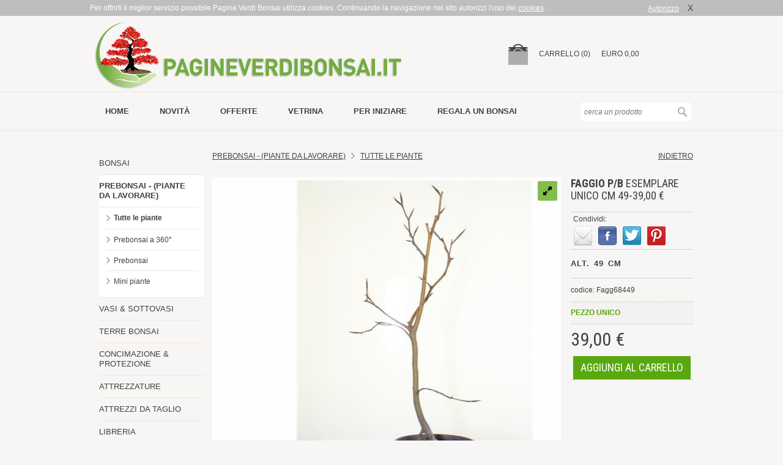

--- FILE ---
content_type: text/html; charset=utf-8
request_url: https://www.pagineverdibonsai.it/prodotti/faggio-p/b-esemplare-unico-cm-41-29,00-%E2%82%AC/id-127.htm
body_size: 9448
content:


<!DOCTYPE html>
<html xmlns:og="http://ogp.me/ns#" xmlns:fb="http://www.facebook.com/2008/fbml">
<head id="www-pagineverdibonsai-it" prefix="og: http://ogp.me/ns# object: http://ogp.me/ns/object#">
	<meta charset="utf-8" />
	<link rel="shortcut icon" href="/images/favicon.png" type="image/png" />
	<link rel="icon" href="/images/favicon.png" type="image/png" />
	<meta http-equiv="Content-Type" content="text/html; charset=UTF-8" />
	<meta name="revisit-after" content="7" />
	<meta name="robots" content="index,follow" />
	<meta name="author" content="Hotminds S.r.l. (https://www.hotminds.it)" />
	<title> Faggio P/B  Esemplare Unico cm 49-39,00 € | Pagine Verdi Bonsai</title>
	<meta name="description" content="Fagus sylvatica  (Fagacee). In natura vive tra i 500 ed i 1.500 metri, in Europa e Asia. Albero slanciato ed elegante; le foglie in autunno, prima di essiccarsi, assumono una  bellissima colorazione rossa e gialla  rimanendo poi attaccate al ramo  ..." />
	<meta name="keywords" content="sylvatica , (Fagacee)., natura, metri,, Europa, Albero, slanciato, elegante;, foglie, autunno,, essiccarsi,, assumono, bellissima, colorazione, gialla,  rimanendo, attaccate, primavera, successiva., Indicato," />
	<link rel="canonical" href="https://www.pagineverdibonsai.it/prodotti/faggio-p/b-esemplare-unico-cm-49-39,00-€/id-127.htm" />
	<meta name="geo.region" content="IT-RM" />
	<meta name="geo.placename" content="Roma" />
	<meta name="geo.position" content="41.887526;12.535395" />
	<meta name="ICBM" content="41.887526, 12.535395" />
	<meta name="google-site-verification" content="nTeV8SZ8kGjlkiMauO__HbwUlkfgQ4-D3wX00HqkQ6w" />
	<meta name="viewport" content="width=device-width, initial-scale=1.0, maximum-scale=1.0, user-scalable=no">
	<meta property="og:site_name" content="Pagine Verdi Bonsai" /><meta property="og:type" content="website" /><meta property="og:title" content=" Faggio P/B  Esemplare Unico cm 49-39,00 € | Pagine Verdi Bonsai" /><meta property="og:url" content="https://www.pagineverdibonsai.it/prodotti/faggio-p/b-esemplare-unico-cm-49-39,00-€/id-127.htm" /><meta property="og:image" content="https://www.pagineverdibonsai.it/images/logo.png" /><meta property="fb:profile_id" content="238904336223572" /><meta property="og:locale" content="it_IT" />
	<link rel="Stylesheet" type="text/css" href="/css/reset.css" />
	<link rel="Stylesheet" type="text/css" href="/css/jquery.fancybox.css" />
	<link rel="Stylesheet" type="text/css" href="/css/prettyPhoto.css" />
	<link rel="Stylesheet" type="text/css" href="/css/jquery-ui-1.10.3.custom.min.css" />
	<link rel="Stylesheet" type="text/css" href="/css/jquery.selectBoxIt.css" />
	<link rel="Stylesheet" type="text/css" href="/css/royalslider.css" />
	<link rel="Stylesheet" type="text/css" href="/css/skins/default-inverted/rs-default-inverted.css" />
	<link rel="Stylesheet" type="text/css" href="/css/style.css?v=2.4" media="all" />
	<link rel="Stylesheet" type="text/css" href="/css/responsive.css?v=1.5" media="screen and (max-width:1024px)" />
	<link rel="Stylesheet" type="text/css" href="https://fonts.googleapis.com/css?family=Roboto+Condensed:400,300,700,400italic" />
	<script type="text/javascript" src="/js/jquery-1.10.2.min.js"></script>
	<script type="text/javascript" src="/js/jquery-ui-1.10.3.custom.min.js"></script>
	<script type="text/javascript" src="/js/jquery.ui.position.js"></script>
	<script type="text/javascript" src="/js/modernizr.custom.03843.js"></script>
	<script type="text/javascript" src="/js/jquery.fancybox.js"></script>
	<script type="text/javascript" src="/js/jquery.prettyPhoto.js"></script>
	<script type="text/javascript" src="/js/jquery.selectBoxIt.js"></script>
	<script type="text/javascript" src="/js/jquery.icheck.min.js"></script>
	<script type="text/javascript" src="/js/jquery.cookie.js"></script>
	<script type="text/javascript" src="/js/jquery.royalslider.min.js"></script>
	<script type="text/javascript" src="/js/common.js"></script>
</head>
<body>
	<form method="post" action="#" id="frmMain">
<div class="aspNetHidden">
<input type="hidden" name="__VIEWSTATE" id="__VIEWSTATE" value="/wEPDwUKMTcwNDYzODkwM2RkANQF2KIMQf6zvxf763d+VfDJ9pbrE1zsgWXcybgYz4U=" />
</div>

<div class="aspNetHidden">

	<input type="hidden" name="__VIEWSTATEGENERATOR" id="__VIEWSTATEGENERATOR" value="9E8846CC" />
</div>
		<header>
			<div id="head-top" style="display: none;">
				<div id="head-top-content">
					<div class="cookie-left">
						Per offrirti il miglior servizio possibile Pagine Verdi Bonsai utilizza cookies.
					Continuando la navigazione nel sito autorizzi l'uso dei <a class="lightbox" data-fancybox-type="iframe" href="/privacy.htm">cookies</a>.
					</div>
					<div class="cookie-right">
						<a class="cl-cookie" href="#">Autorizzo</a><a class="cl-cookie dark" href="#">X</a>
					</div>
				</div>
			</div>
			<div id="head-cart">
				<div id="head-cart-content">
					<button type="button" class="toggle-menu"></button>
					<a href="/">
						<div id="logo"></div>
					</a>
					<span id="small-cart">
						<ul><li><a href="/carrello.htm"><img src="/images/cart-empty.png" alt="carrello" /></a></li><li class="dtop"><a href="/carrello.htm">carrello (0)</a></li><li class="dtop">EURO 0,00</li></ul></span>
				</div>
			</div>
			<div id="head-menu">
				<div id="head-menu-content">
					<nav class="dtop">
						<ul><li><a href="https://www.pagineverdibonsai.it/">Home</a></li><li><a href="https://www.pagineverdibonsai.it/novità/id-20.htm">novità</a></li><li><a href="https://www.pagineverdibonsai.it/offerte/id-21.htm">offerte</a></li><li><a href="https://www.pagineverdibonsai.it/vetrina/id-23.htm">vetrina</a></li><li><a href="https://www.pagineverdibonsai.it/per-iniziare/id-24.htm">per iniziare</a></li><li><a href="https://www.pagineverdibonsai.it/regala-un-bonsai.htm">Regala un bonsai</a></li></ul>
					</nav>
					<div id="head-search">
						<div>
							<input type="text" name="txtSearch" id="txtSearch" placeholder="cerca un prodotto" />
							<input type="submit" name="goSearch" id="goSearch" value="" />
						</div>
					</div>
				</div>
			</div>
		</header>
		<div id="content">
			
	<div id="fb-root">
	</div>
	<script>		(function (d, s, id) {
			var js, fjs = d.getElementsByTagName(s)[0];
			if (d.getElementById(id)) return;
			js = d.createElement(s); js.id = id;
			js.src = "//connect.facebook.net/it_IT/all.js#xfbml=1";
			fjs.parentNode.insertBefore(js, fjs);
		}(document, 'script', 'facebook-jssdk'));</script>
	<aside class="dtop">
		<section id="aside-categories">
			<nav><ul class="l1"><li class="lvl1"><a href="/vetrina/bonsai/id-32/cat-1.htm">BONSAI</a></li><li class="lvl1 open"><a href="/vetrina/prebonsai---(piante-da-lavorare)/id-32/cat-2.htm">PREBONSAI - (PIANTE DA LAVORARE)</a><ul class="l2 open"><li class="lvl2 open"><a href="/vetrina/prebonsai---(piante-da-lavorare)/tutte-le-piante/id-32/cat-2/sub-26.htm">Tutte le piante</a><li class="lvl2"><a href="/vetrina/prebonsai---(piante-da-lavorare)/prebonsai-a-360°/id-32/cat-2/sub-93.htm">Prebonsai a 360°</a><li class="lvl2"><a href="/vetrina/prebonsai---(piante-da-lavorare)/prebonsai/id-32/cat-2/sub-46.htm">Prebonsai</a><li class="lvl2"><a href="/vetrina/prebonsai---(piante-da-lavorare)/mini-piante/id-32/cat-2/sub-77.htm">Mini piante</a></ul></li><li class="lvl1"><a href="/vetrina/vasi--sottovasi/id-32/cat-5.htm">VASI & SOTTOVASI</a></li><li class="lvl1"><a href="/vetrina/terre-bonsai/id-32/cat-6.htm">TERRE BONSAI</a></li><li class="lvl1"><a href="/vetrina/concimazione--protezione/id-32/cat-7.htm">CONCIMAZIONE & PROTEZIONE</a></li><li class="lvl1"><a href="/vetrina/attrezzature/id-32/cat-4.htm">ATTREZZATURE</a></li><li class="lvl1"><a href="/vetrina/attrezzi-da-taglio/id-32/cat-3.htm">ATTREZZI DA TAGLIO</a></li><li class="lvl1"><a href="/vetrina/libreria/id-32/cat-8.htm">LIBRERIA</a></li><li class="lvl1"><a href="/vetrina/irrigazione/id-32/cat-10.htm">IRRIGAZIONE</a></li><li class="lvl1"><a href="/vetrina/non-solo-bonsai/id-32/cat-13.htm">NON SOLO BONSAI</a></li><li class="lvl1"><a href="/vetrina/buoni-regalo/id-32/cat-14.htm">BUONI REGALO</a></li><li class="lvl1"><a href="/vetrina/forniture-per-fioristi/id-32/cat-11.htm">FORNITURE PER FIORISTI</a></li></ul></nav>
		</section>
		<section id="banners">
			
		</section>
	</aside>
	<div id="maincont">
		<div id="maincont-upper">
			<h1 class="mob480 mob667">
				<b>Faggio P/B</b> Esemplare Unico cm 49-39,00 €</h1>
			<div id="inner-nav" class="nomob667">
				<div class="nav-left"><a href="/vetrina/prebonsai---(piante-da-lavorare)/id-32/cat-2.htm">Prebonsai - (Piante da lavorare)</a>&nbsp;&nbsp;&nbsp;<img src="/images/arrow-right.png" alt="" />&nbsp;&nbsp;&nbsp;<a href="/vetrina/prebonsai---(piante-da-lavorare)/tutte-le-piante/id-32/cat-2/sub-26.htm">TUTTE LE PIANTE</a></div><div class="nav-back">
					<a href="javascript:history.back();">indietro</a>
				</div>
			</div>
			<div id="maincont-upper-center">
				
				<div id="slider" class="royalSlider rsDefaultInv"><a class="rsImg" data-rsw="600" data-rsh="800" data-rsBigImg="/cgi-bin/images/prodotti/prebonsai/00000Z8972-01.jpg" href="/ThumbGen.ashx?path=/cgi-bin/images/prodotti/prebonsai/00000Z8972-01.jpg&border=false&width=514"><b>Faggio P/B</b> Esemplare Unico cm 49-39,00 €<img width="96" height="72" class="rsTmb" src="/ThumbGen.ashx?path=/cgi-bin/images/prodotti/prebonsai/00000Z8972-01.jpg&border=false&width=96" /></a><a class="rsImg" data-rsw="600" data-rsh="800" data-rsBigImg="/cgi-bin/images/prodotti/prebonsai/00000Z9394_01.jpg" href="/ThumbGen.ashx?path=/cgi-bin/images/prodotti/prebonsai/00000Z9394_01.jpg&border=false&width=514"><b>Faggio P/B</b> Esemplare Unico cm 49-39,00 €<img width="96" height="72" class="rsTmb" src="/ThumbGen.ashx?path=/cgi-bin/images/prodotti/prebonsai/00000Z9394_01.jpg&border=false&width=96" /></a></div>
				<div id="text" class="nomob667">
					<table class="testoj" border="0">
<tbody>
<tr class="testoj">
<td>
<p><strong class="testo">Fagus sylvatica&nbsp;</strong><em class="testo">(Fagacee).</em><br /><span class="testo">In natura vive tra i 500 ed i 1.500 metri, in Europa e Asia. Albero slanciato ed elegante; le foglie in autunno, prima di essiccarsi, assumono una&nbsp;</span><strong class="testo">bellissima colorazione rossa e gialla</strong><span class="testo">&nbsp;rimanendo poi attaccate al ramo fino alla primavera successiva. Indicato sia come pianta singola, sia per gli stili&nbsp;</span><strong class="testo">in gruppo</strong><span class="testo">. Molto resistente alle basse temperature.</span></p>
<p><span class="testo">Origine, <strong>Europa&nbsp;</strong></span></p>
<p><br /><span class="testo">Altezza, compreso vaso,</span><strong><span><strong><span>&nbsp;</span><strong class="testo">49 cm</strong></strong></span></strong><br /><span class="testo">Tronco,&nbsp;</span><strong class="testo">1 cm</strong><br /><span class="testo">Vaso,&nbsp;</span><strong class="testo">15 cm</strong><br /><span class="testo">Et&agrave; stimata,&nbsp;</span><strong class="testo">6 anni</strong></p>
<p><span class="testoj">Ultimo rinvaso,</span><strong class="testoj">&nbsp;Dicembre 2024</strong></p>
<p>&nbsp;</p>
<p><strong class="testo">Collocazione:</strong><span class="testo">&nbsp;esterno (Da ottobre ad aprile: al sole. Da giugno a settembre: all'ombra).</span>&nbsp;</p>
<p class="testo"><strong>Concimazione:</strong><span>&nbsp;da marzo a giugno e da met&agrave; agosto a met&agrave; ottobre.&nbsp;</span><br /><strong>Rinvaso e potatura:</strong><span>&nbsp;da novembre a marzo.&nbsp;</span><strong><br />Defogliazione:</strong><span>&nbsp;fine maggio.&nbsp;</span><br /><strong>Applicazione filo:</strong><span>&nbsp;da marzo a luglio.&nbsp;</span><br /><strong>Irrigazione:</strong><span>&nbsp;innaffiare abbondantemente quando il terriccio inizia ad asciugarsi.&nbsp;</span><br /><strong>Disinfezione:</strong><span>&nbsp;in primavera (anticrittogamico)</span><br /><strong>Vaso:</strong><span>&nbsp;smaltato.&nbsp;</span><br /><strong>Testi consigliati:</strong><span>&nbsp;</span><a href="http://pagineverdibonsai.it/prodotto.asp?id=552"><span>Guida Faggio</span></a></p>
<p>&nbsp;</p>
<p class="testo"><span><span>Vedi tutti&nbsp;i Prebonsai&nbsp;</span><a href="/prodotti.asp?cat=2&amp;sottocat=46"><span>Esemplari Unici</span></a></span></p>
</td>
</tr>
</tbody>
</table>
				</div>
				<div id="art-rows" class="nomob667">
					<a id="formats">
						</a>
				</div>
			</div>
			<div id="maincont-upper-right">
				<h1 class="nomob667">
					<b>Faggio P/B</b> Esemplare Unico cm 49-39,00 €</h1>
				<div id="share" class="nomob667">
					<div class="tit">Condividi:</div><div class="cnt"><a href="mailto:?subject=Guarda cosa ho trovato su Pagineverdibonsai.it!&body=<b>Faggio P/B</b> Esemplare Unico cm 49-39,00 € https://www.pagineverdibonsai.it/prodotti/faggio-p/b-esemplare-unico-cm-49-39,00-€/id-127.htm" rel="nofollow" title="Segnala ad un Amico"><div class="mail-icon"></div></a><a onclick="window.open('http://www.facebook.com/sharer.php?u=https://www.pagineverdibonsai.it/prodotti/faggio-p/b-esemplare-unico-cm-49-39,00-€/id-127.htm','<b>Faggio P/B</b> Esemplare Unico cm 49-39,00 €','width=500,height=450,top=160,left=200');" href="javascript:void(0)" rel="nofollow" title="Condividi su Facebook"><div class="fb-icon"></div></a><a onclick="window.open('http://twitter.com/share?url=https://www.pagineverdibonsai.it/prodotti/faggio-p/b-esemplare-unico-cm-49-39,00-€/id-127.htm','<b>Faggio P/B</b> Esemplare Unico cm 49-39,00 €','width=500,height=450,top=160,left=200');" href="javascript:void(0)" rel="nofollow" title="Condividi su Twitter"><div class="tw-icon"></div></a><a onclick="window.open('//www.pinterest.com/pin/create/button/?url=https://www.pagineverdibonsai.it/prodotti/faggio-p/b-esemplare-unico-cm-49-39,00-€/id-127.htm&media=/cgi-bin/images/prodotti/prebonsai/00000Z8972-01.jpg&description=<b>Faggio P/B</b> Esemplare Unico cm 49-39,00 €','<b>Faggio P/B</b> Esemplare Unico cm 49-39,00 €','width=500,height=450,top=160,left=200');" href="javascript:void(0)" rel="nofollow" title="Condividi su Pinterest"><div class="pin-icon"></div></a><div class="g-plusone" data-annotation="none" data-recommendations="false" expandTo="bottom"></div></div>
				</div>
				<div id="cart" class="nomob667">
					<div class="cart-box"><div class="art-name" id="artDesc"><h2>Alt. 49 cm</h2></div><div class="art-code" id="artCode">codice: Fagg68449</div><span id="artUnique"><div class="art-unique">Pezzo unico</div></span><span id="artCourier"></span><div class="art-price" id="artPrice">39,00 &euro;</div><span id="artRata"></span><span id="toCart"><div class="to-cart"><a title="aggiungi al carrello" href="" onclick="addToCartAsync(325); return false;">aggiungi al carrello</a></div></span></div>
				</div>
				<div id="cart-mob" class="mob667">
					<div class="cart-box"><div class="art-name" id="artDesc"><h2>Alt. 49 cm</h2></div><div class="art-code" id="artCode">codice: Fagg68449</div><span id="artUnique"><div class="art-unique">Pezzo unico</div></span><span id="artCourier"></span><div class="art-price" id="artPrice">39,00 &euro;</div><span id="artRata"></span><span id="toCart"><div class="to-cart"><a title="aggiungi al carrello" href="" onclick="addToCartAsync(325); return false;">aggiungi al carrello</a></div></span></div>
				</div>
			</div>
			<div id="text-mob" class="mob667">
				<table class="testoj" border="0">
<tbody>
<tr class="testoj">
<td>
<p><strong class="testo">Fagus sylvatica&nbsp;</strong><em class="testo">(Fagacee).</em><br /><span class="testo">In natura vive tra i 500 ed i 1.500 metri, in Europa e Asia. Albero slanciato ed elegante; le foglie in autunno, prima di essiccarsi, assumono una&nbsp;</span><strong class="testo">bellissima colorazione rossa e gialla</strong><span class="testo">&nbsp;rimanendo poi attaccate al ramo fino alla primavera successiva. Indicato sia come pianta singola, sia per gli stili&nbsp;</span><strong class="testo">in gruppo</strong><span class="testo">. Molto resistente alle basse temperature.</span></p>
<p><span class="testo">Origine, <strong>Europa&nbsp;</strong></span></p>
<p><br /><span class="testo">Altezza, compreso vaso,</span><strong><span><strong><span>&nbsp;</span><strong class="testo">49 cm</strong></strong></span></strong><br /><span class="testo">Tronco,&nbsp;</span><strong class="testo">1 cm</strong><br /><span class="testo">Vaso,&nbsp;</span><strong class="testo">15 cm</strong><br /><span class="testo">Et&agrave; stimata,&nbsp;</span><strong class="testo">6 anni</strong></p>
<p><span class="testoj">Ultimo rinvaso,</span><strong class="testoj">&nbsp;Dicembre 2024</strong></p>
<p>&nbsp;</p>
<p><strong class="testo">Collocazione:</strong><span class="testo">&nbsp;esterno (Da ottobre ad aprile: al sole. Da giugno a settembre: all'ombra).</span>&nbsp;</p>
<p class="testo"><strong>Concimazione:</strong><span>&nbsp;da marzo a giugno e da met&agrave; agosto a met&agrave; ottobre.&nbsp;</span><br /><strong>Rinvaso e potatura:</strong><span>&nbsp;da novembre a marzo.&nbsp;</span><strong><br />Defogliazione:</strong><span>&nbsp;fine maggio.&nbsp;</span><br /><strong>Applicazione filo:</strong><span>&nbsp;da marzo a luglio.&nbsp;</span><br /><strong>Irrigazione:</strong><span>&nbsp;innaffiare abbondantemente quando il terriccio inizia ad asciugarsi.&nbsp;</span><br /><strong>Disinfezione:</strong><span>&nbsp;in primavera (anticrittogamico)</span><br /><strong>Vaso:</strong><span>&nbsp;smaltato.&nbsp;</span><br /><strong>Testi consigliati:</strong><span>&nbsp;</span><a href="http://pagineverdibonsai.it/prodotto.asp?id=552"><span>Guida Faggio</span></a></p>
<p>&nbsp;</p>
<p class="testo"><span><span>Vedi tutti&nbsp;i Prebonsai&nbsp;</span><a href="/prodotti.asp?cat=2&amp;sottocat=46"><span>Esemplari Unici</span></a></span></p>
</td>
</tr>
</tbody>
</table>
			</div>
		</div>
		<div id="maincont-lower" class="nomob">
			<div id="showcase">
				<h3>
					ti potrebbero interessare anche:</h3>
				<div class="showcase-box"><a href="/prodotti/metasequoia-p/b-esemplare-unico-cm-51-49,00-€/id-4232.htm"><figure><div class="img-wrapper"><img class="thumb" src="/ThumbGen.ashx?path=/cgi-bin/images/prodotti/prebonsai/zb416995.jpg&border=false&width=130" alt="<b>Metasequoia P/B</b> Esemplare Unico cm 51-49,00 €" /></div></figure></a><div class="showcase-highlight">&nbsp;</div><div class="showcase-description"><b>Metasequoia P/B</b> Esemplare Unico cm 51-49,00 €</div></a></div><div class="showcase-box"><a href="/prodotti/cipresso-p/b-esemplare-unico-cm-49-29,00-€/id-3961.htm"><figure><div class="img-wrapper"><img class="thumb" src="/ThumbGen.ashx?path=/cgi-bin/images/prodotti/prebonsai/zb418003.jpg&border=false&width=130" alt="<b>Cipresso P/B</b> Esemplare Unico cm 49-29,00 €" /></div></figure></a><div class="showcase-highlight">&nbsp;</div><div class="showcase-description"><b>Cipresso P/B</b> Esemplare Unico cm 49-29,00 €</div></a></div><div class="showcase-box"><a href="/prodotti/olivo-guida-pratica---6,50--€/id-556.htm"><figure><div class="img-wrapper"><img class="thumb" src="/ThumbGen.ashx?path=/cgi-bin/Images/prodotti/guidaoliv1.jpg&border=false&width=130" alt="<b>Olivo Guida Pratica</b> - 6,50  €" /></div></figure></a><div class="showcase-highlight">&nbsp;</div><div class="showcase-description"><b>Olivo Guida Pratica</b> - 6,50  €</div></a></div><div class="showcase-box"><a href="/prodotti/acero-yama-p/b-esemplare-unico-cm-38-39,00-€/id-4258.htm"><figure><div class="img-wrapper"><img class="thumb" src="/ThumbGen.ashx?path=/cgi-bin/images/prodotti/prebonsai/zb418064.jpg&border=false&width=130" alt="<b>Acero Yama P/B</b> Esemplare Unico cm 38-39,00 €" /></div></figure></a><div class="showcase-highlight">&nbsp;</div><div class="showcase-description"><b>Acero Yama P/B</b> Esemplare Unico cm 38-39,00 €</div></a></div>
			</div>
		</div>
	</div>
	<script type="text/javascript">
		$(function () {
			$('.tooltip').tooltip();

			$("a[rel^='prettyPhoto']").prettyPhoto({
				show_title: true,
				allow_resize: false,
				default_width: 800,
				social_tools: false,
				deeplinking: false
			});

			if ($("#prod-formats").length > 0) {
				$("#prod-formats").selectBoxIt({ downArrowIcon: "down-green", autoWidth: true });
				hideInfo();

				$("#prod-formats").on("change", function () {
					hideInfo();
					var selected = $(this).val();
					if (selected != "0") {
						var uni = $('option:selected', $(this)).attr('uni');
						var cou = $('option:selected', $(this)).attr('cou');
						var sps = $('option:selected', $(this)).attr('sps');
						var prz = $('option:selected', $(this)).attr('prz');
						var cat = $('option:selected', $(this)).attr('cat');
						var disp = $('option:selected', $(this)).attr('disp');
						var prm = $('option:selected', $(this)).attr('prm');
						var lst = $('option:selected', $(this)).attr('lst');
						var dsc = $('option:selected', $(this)).attr('dsc');
						// prezzo promo
						if (prm == "1") {
							$("#art-price-promo").show();
							$("#prz1").html(lst);
							$("#prz2").html(prz);
							$("#prz3").html(dsc);
						}
						else {
							$("#art-price-nopromo").show();
							$("#prz4").html(lst);
						}
						// disponibile
						if (disp == "1") {
							$("#to-cart").show();
						}
						else {
							if (cat == "1" || cat == "2") { $("#art-sold1").show(); }
							else { $("#art-sold2").show(); }
						}
						// pezzo unico
						if (uni == "1") { $("#art-unique").show(); }
						// solo corriere
						if (cou == "1") { $("#art-courier").show(); }
						// spese gratis
						if (sps == "1") { $("#art-spese").show(); }
					}
				});
			}

		});

		function hideInfo() {
			$("#art-price-promo").hide();
			$("#art-price-nopromo").hide();
			$("#art-sold1").hide();
			$("#art-sold2").hide();
			$("#art-unique").hide();
			$("#art-courier").hide();
			$("#art-spese").hide();
			$("#to-cart").hide();
		}

		//window.___gcfg = { lang: 'it' };
		//(function () {
		//	var po = document.createElement('script'); po.type = 'text/javascript'; po.async = true;
		//	po.src = 'https://apis.google.com/js/platform.js';
		//	var s = document.getElementsByTagName('script')[0]; s.parentNode.insertBefore(po, s);
		//})();

		!function (d, s, id) {
			var js, fjs = d.getElementsByTagName(s)[0];
			if (!d.getElementById(id)) {
				js = d.createElement(s); js.id = id;
				js.src = "https://platform.twitter.com/widgets.js";
				fjs.parentNode.insertBefore(js, fjs);
			}
		}(document, "script", "twitter-wjs");
	</script>

		</div>
		<footer>
			<div id="footer-top" class="nomob">
				<div>
					<div class="footer-title">guida ai bonsai</div><ul><li><a href="/guida/schede-pratiche/typ-44.htm">Schede pratiche</a></li><li><a href="/lavori.htm">Lavori del mese</a></li><li><a href="/guida/tecniche-di-coltivazione/typ-41.htm">Tecniche di coltivazione</a></li><li><a href="/guida/malattie-e-parassiti/typ-45.htm">Malattie e parassiti</a></li><li><a href="/guida/metodi-di-propagazione/typ-46.htm">Metodi di propagazione</a></li><li><a href="/guida/stili-bonsai/typ-47.htm">Stili Bonsai</a></li><li><a href="/pagine/glossario/id-19.htm">Glossario</a></li><li><a href="/faq.htm">FAQ</a></li><li><a href="/guida/video-tutorial/typ-60.htm">Video tutorial</a></li></ul>
				</div>
				<div>
					<div class="footer-title">acquisti</div><ul><li><a href="/pagine/spedizioni/id-15.htm">Spedizioni</a></li><li><a href="/pagine/pagamenti/id-14.htm">Pagamenti</a></li><li><a href="/pagine/garanzie/id-16.htm">Garanzie</a></li><li><a href="/pagine/vantaggi-per-chi-acquista/id-28.htm">Vantaggi per chi acquista</a></li><li><a href="/pagine/come-acquistare/id-13.htm">Come Acquistare</a></li><li><a href="/pagine/pronto-soccorso-bonsai/id-57.htm">PRONTO SOCCORSO BONSAI</a></li><li><a href="/pagine/corsi-bonsai-a-roma/id-59.htm">Corsi Bonsai a Roma</a></li><li><a href="/pagine/hotel-bonsai/id-56.htm">HOTEL BONSAI</a></li><li><a href="/pagine/cashback/id-61.htm">Cashback</a></li></ul>
				</div>
				<div>
					<div class="footer-title">contatti</div>
					<p>
						Postalgarden S.r.l. uninominale<br />
						Via Roberto Malatesta 6<br />
						00176 Roma
					</p>
					<p>
						Tel. 06 272515
					</p>
					<p>
						<a href="mailto:info@pagineverdibonsai.it">info@pagineverdibonsai.it</a>
					</p>
				</div>
				<div>
					<div class="footer-title">
						mailing list
					</div>
					<div id="footer-mailing">
						<p>Ricevi tutti i <strong>Consigli sulla coltivazione dei Bonsai</strong>, i <strong>Codici sconto</strong> e tutte le <strong>novità</strong> della settimana.</p>
						<input type="button" name="goMailing" onclick="location.href = '/richiesta.aspx?id=51';" value="iscriviti" />
					</div>
				</div>
			</div>
			<div class="footer-sep nomob">
			</div>
			<div id="footer-bottom" class="nomob">
				<div id="footer-bottom-left">
					Postalgarden S.r.l. - P.IVA 03994231003 | <a class="lightbox" data-fancybox-type="iframe" href="/privacy.htm">Privacy</a> | <a href="/sitemap.htm">Sitemap</a>
				</div>
				<div id="footer-bottom-right">
					<a href="http://www.hotminds.it" target="_blank">credits</a>
				</div>
			</div>
			
			<div class="footer-sep mob">
			</div>
			<div id="footer-bottom-mob" class="mob">
				<div id="footer-bottom-left-mob">
					Postalgarden S.r.l.<br />
					Via Roberto Malatesta 6 - 00176 Roma<br />
					Tel. 06 272515<br />
					P.IVA 03994231003<br />
					<br />
					<a href="mailto:info@pagineverdibonsai.it">info@pagineverdibonsai.it</a>
				</div>
				<div id="footer-bottom-right-mob">
					<a href="/privacy.htm">Privacy</a> | <a href="/sitemap.htm">Sitemap</a> | <a href="https://www.hotminds.it" target="_blank">CREDITS</a>
				</div>
			</div>
		</footer>
	</form>
	<div id="loading">
		<img src="/images/ajax-loader.gif" alt="" class="ajax-loader" />
	</div>
	<script type="text/javascript">
		$(function () {
			// custom css
			var isIE8 = !!navigator.userAgent.match(/MSIE 8/);
			if (isIE8) $("html").addClass("ie8");
			var isIE9 = !!navigator.userAgent.match(/MSIE 9/);
			if (isIE9) $("html").addClass("ie9");
			var isIE10 = !!navigator.userAgent.match(/MSIE 10/);
			if (isIE10) $("html").addClass("ie10");
			var isIE11 = !!navigator.userAgent.match(/rv:11.0/);
			if (isIE11) $("html").addClass("ie11");
			var isChrome = !!navigator.userAgent.match(/Chrome/);
			if (isChrome) $("html").addClass("chrome");
			var isMac = !!navigator.userAgent.match(/Macintosh/);
			if (isMac) $("html").addClass("mac");
			// gif attesa
			$('#loading').hide();
			// lightbox iframe
			$('.lightbox').fancybox({
				autoSize: true,
				closeClick: true,
				fitToView: false,
				height: '70%',
				maxHeight: '600',
				maxWidth: '900',
				width: '70%'
			});
			$('.lightbox2').fancybox({
				autoSize: true,
				closeClick: true,
				fitToView: false,
				height: '100%',
				maxWidth: '850',
				overflow: 'visible',
				padding: [10, 10, 10, 10],
				width: '100%'
			});
			$('#bookmark_me').click(function (e) {
				e.preventDefault();
				var bookmarkUrl = 'http://www.pagineverdibonsai.it';
				var bookmarkTitle = 'Pagine Verdi Bonsai';
				bookmark(bookmarkTitle, bookmarkUrl);
			});

			$('.cl-cookie').on("click", function () {
				$.cookie('ckok', '1', { expires: 15, path: '/' });
				$('#head-top').hide();
			});
			if (typeof $.cookie('ckok') === 'undefined') {
				$('#head-top').show();
			};

			$('#slider').royalSlider({
				fullscreen: {
					enabled: true,
					nativeFS: true
				},
				controlNavigation: 'thumbnails',
				autoScaleSlider: true,
				autoScaleSliderWidth: 449,
				autoScaleSliderHeight: 449,
				loop: true,
				imageScaleMode: 'fit-if-smaller',
				navigateByClick: true,
				numImagesToPreload: 2,
				arrowsNav: true,
				arrowsNavAutoHide: true,
				arrowsNavHideOnTouch: true,
				keyboardNavEnabled: true,
				fadeinLoadedSlide: true,
				globalCaption: false,
				globalCaptionInside: false,
				thumbs: {
					appendSpan: true,
					firstMargin: true,
					paddingBottom: 4
				}
			});

		}); // end ready

		if ($('.royalSlider').length > 0) {
			$(window).resize(function () {
				var vW = $(window).width();
				var vH = $(window).height();
				if (vW <= 667) {
					$('.royalSlider').data('royalSlider').st.imageScaleMode = 'fit';
				} else {
					$('.royalSlider').data('royalSlider').st.imageScaleMode = 'fit-if-smaller';
				}
			});
		}

		$('.img-wrapper img').on("load", function () {
			// centra in verticale le thumbnails dei prodotti create con ThumbGen
			centerImage(this);
		});

		$('#goSearch').click(function () {
			var txt = $('#txtSearch').val();
			if (txt.length < 3) {
				ShowDialog('Ricerca', 'La ricerca richiede almeno 3 caratteri', true, null, 2000);
				return false;
			}
			$('#frmMain').attr('action', '/search.aspx?qry=' + txt);
		});

		$(".toggle-menu").on("click", function () {
			// menu aperto
			if ($(this).hasClass("open")) {
				$("aside.dtop").removeClass("dtop-vis");
				$(this).removeClass("open");
			}
			// menu chiuso
			else {
				$("aside.dtop").addClass("dtop-vis");
				$(this).addClass("open");
			}
		});
	</script>
	<script>(function(i,s,o,g,r,a,m){i['GoogleAnalyticsObject']=r;i[r]=i[r]||function(){(i[r].q=i[r].q||[]).push(arguments)},i[r].l=1*new Date();a=s.createElement(o),m=s.getElementsByTagName(o)[0];a.async=1;a.src=g;m.parentNode.insertBefore(a,m)})(window,document,'script','//www.google-analytics.com/analytics.js','ga');ga('create', 'UA-45105030-1', 'pagineverdibonsai.it');ga('send', 'pageview');</script>
	
</body>
</html>


--- FILE ---
content_type: text/plain
request_url: https://www.google-analytics.com/j/collect?v=1&_v=j102&a=902638294&t=pageview&_s=1&dl=https%3A%2F%2Fwww.pagineverdibonsai.it%2Fprodotti%2Ffaggio-p%2Fb-esemplare-unico-cm-41-29%2C00-%25E2%2582%25AC%2Fid-127.htm&ul=en-us%40posix&dt=Faggio%20P%2FB%20Esemplare%20Unico%20cm%2049-39%2C00%20%E2%82%AC%20%7C%20Pagine%20Verdi%20Bonsai&sr=1280x720&vp=1280x720&_u=IEBAAAABAAAAACAAI~&jid=895277076&gjid=297610786&cid=1606548563.1768850646&tid=UA-45105030-1&_gid=23342247.1768850646&_r=1&_slc=1&z=1431155866
body_size: -453
content:
2,cG-JWXXHN24MR